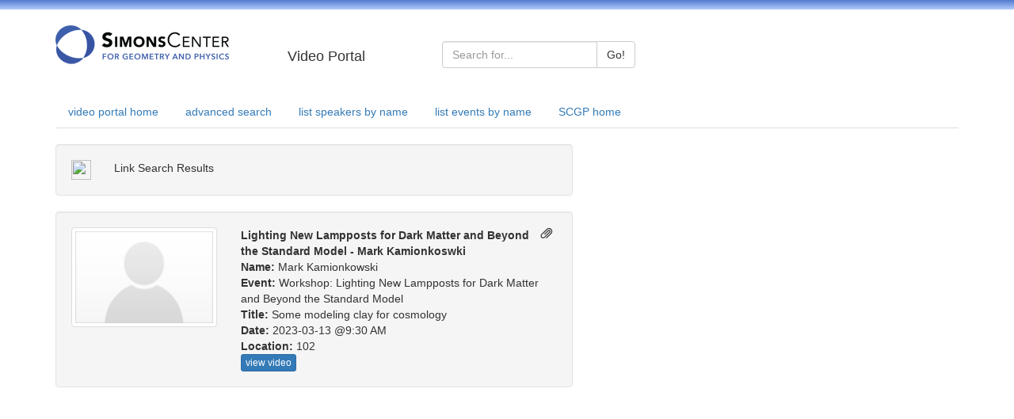

--- FILE ---
content_type: text/html; charset=UTF-8
request_url: https://scgp.stonybrook.edu/video/results.php?profile_id=5892
body_size: 9704
content:
<!DOCTYPE HTML PUBLIC "-//W3C//DTD HTML 4.01 Transitional//EN">
<html xmlns="https://www.w3.org/1999/xhtml">
<head>
    <meta http-equiv="Content-Type" content="text/html; charset=utf-8" />
    <!-- <link href="/video/../weblib/bootstrap/css/bootstrap.css" rel="stylesheet">
     -->

	<!--
    <link rel="stylesheet" href="/video/themes/scgp/theme_layout.css" type="text/css" />
    <link rel="stylesheet" href="/video/themes/scgp/theme.css" type="text/css" />
    <link rel="stylesheet" href="/video/themes/scgp/custom.css" type="text/css" />
    -->
    <script src="https://code.jquery.com/jquery-latest.js" type="text/javascript"></script>
    <script type="text/javascript" src="//cdnjs.cloudflare.com/ajax/libs/jquery-color/2.1.2/jquery.color.js"></script>


    <!-- Latest compiled and minified CSS -->
    <link rel="stylesheet" href="https://maxcdn.bootstrapcdn.com/bootstrap/3.3.2/css/bootstrap.min.css">


    <title>SCGP VIDEO PORTAL</title>
    <!-- Global site tag (gtag.js) - Google Analytics -->
<script async src="https://www.googletagmanager.com/gtag/js?id=UA-22697663-3"></script>
<script>
  window.dataLayer = window.dataLayer || [];
  function gtag(){dataLayer.push(arguments);}
  gtag('js', new Date());

  gtag('config', 'UA-22697663-3');
</script>
</head>
<body bgcolor="white" text="black">

<style type="text/css">
.header-color {
  /*background-image: linear-gradient(to bottom,#563d7c 0,#6f5499 100%);
  */
  background-image: linear-gradient(to bottom,#527ACC 0,#B2CCFF 100%);
  
  height: 10 px;
}
</style>

<div class="header-color"><img src="/video/themes/scgp/images/1x1-transparent.png" width="12"/></div>
<br>
<div class="container ">
  <div class="row">
    <div class="col-md-4 col-lg-3">
      <a href="//scgp.stonybrook.edu"><img src="//scgp.stonybrook.edu/wp-content/uploads/2011/03/logo_new-2.png" alt="SCGP"></a>
    </div>
    <div class="col-sm-3 col-md-2 "><br><h4>Video Portal</h4></div>
    <div class="col-sm-6 col-md-5">
      <br> 
        <form role="form" id="search_form" name="search_form" enctype="multipart/form-data" action="results.php" method="post">
                   
            <div class="input-group">
                <div class="input-group">
                  <input type="text" class="form-control" placeholder="Search for..." name="simple">
                  <span class="input-group-btn">
                    <button class="btn btn-default" type="submit">Go!</button>
                  </span>
                </div>  
            <!--
                 <span class="input-group-addon" id="basic-addon1">Search</span>
                 <input type="text" name="simple" class="form-control" placeholder="basic search" aria-describedby="basic-addon1">
             -->
            </div>
      </form>

    </div>
    
  </div>
</div>

<br>


<div class="container ">
  <div class="row">
    <div class="col-sm-12">

<!--  
      [<a href="/video/">video portal home</a>]
      [<a href="/video/search.php">advanced search</a>]
      [<a href="/video/by_name.php">list all speakers by name</a>]
      [<a href="/video/by_event.php">list all events by name</a>]
 -->
      <ul class="nav nav-tabs">
        <li role="presentation"  ><a href="/video/">video portal home</a></li>
        <li role="presentation"  ><a href="/video/search.php">advanced search</a></li>
        <li role="presentation"  ><a href="/video/by_name.php">list speakers by name</a></li>
        <li role="presentation"  ><a href="/video/by_event.php">list events by name</a></li>
        <li role="presentation"><a href="//scgp.stonybrook.edu">SCGP home</a></li>
      </ul>


    </div>
  </div>
</div>

<br>

<div class=container>
<div class="row">
<div class="col-md-7">    



            <script>
              function showURL() {
                var url = document.getElementById("url");
                    if(url.style.display == null || url.style.display == "none") {
                        url.style.display = "block";
                    }

                var text = document.getElementById("text");
                  if(text.style.display == "block") {
                    text.style.display = "none";
                  }

                var clipboard = document.getElementById("clipboard");
                  if(clipboard.style.display == null || clipboard.style.display == "none") {
                        clipboard.style.display = "block";
                  }

                var link = document.getElementById("link");
                  link.parentNode.removeChild(link);
              }

              function copy() {
                var url = document.getElementById("url");
                url.select();
                var success = document.execCommand('copy');

                if(!success) {
                  document.getElementById("url").style.display = "none";
                  document.getElementById("copy_error").style.display = "block";
                }
              }

              $(document).ready(function(){
                  $('[data-toggle="tooltip"]').tooltip(); 
              });
            </script>

             <div class="row">
               <div class="col-md-12">
                 <div class="well" onClick="showURL()">
                    <div class="row">
                      <div class="col-xs-1">
                       <img id="link" src="https://cdn4.iconfinder.com/data/icons/web-links/512/41-512.png" style="visibility:visible;" height="25px" width="25px"/>
                       <input id="clipboard" data-toggle="tooltip" title="Copy"type="image" src="https://cdn4.iconfinder.com/data/icons/outline-2/64/clipboard-checked-512.png" onClick="copy()" style="display:none" height="25px" width="25px"/>
                      </div>
                      <div class="col-xs-11">
                       <div id="text" style="display:block">Link Search Results</div>
                       <input id="url" type="text" class="form-control input-md" style="display:none;" cols="75" value="//scgp.stonybrook.edu/video_portal/results.php?s=6eXSzdmelZCbyaCwrqitnZDpzsjeoZ+qng=="/>
                       <div id="copy_error" style="display:none;">Unable to Copy</div>
                      </div>
                    </div>
                 </div>
               </div>
             </div>
            
            
          <!--video information section: start row and container-->
          <div class="row">
            <div class="col-md-12">
              <div class="well">
                <!--media info: start row-->
                <div class="row">  
                  <div class="col-xs-4">
                    <!--link entire div: start   -->
                    <a href="/video/video.php?id=5755">
                    <img src="/video/themes/scgp/images/nophoto.png" class = "img-thumbnail" alt="...">
                    </a>
                    <!--link entire div: end   -->
                  </div>
                  <div class="col-xs-8">
                  <span style="padding-bottom: 5px; padding-right: 5px;float: right;"
                                      class='glyphicon glyphicon-paperclip'></span>  
                          <strong>Lighting New Lampposts for Dark Matter and Beyond the Standard Model - Mark Kamionkoswki</strong><br>
                          <strong>Name: </strong>Mark Kamionkowski<br>
                          <strong>Event: </strong>Workshop: Lighting New Lampposts for Dark Matter and Beyond the Standard Model<br>
                          <strong>Title: </strong>Some modeling clay for cosmology<br>
                          <strong>Date: </strong>2023-03-13 @9:30 AM<br>
                          <strong>Location: </strong>102<br>
                          <a class="btn btn-primary btn-xs" href="/video/video.php?id=5755" role="button">view video</a>
                  
                             
                  </div>
                  <!-- <div class="col-xs-2">
                    <div style="position:absolute; border: 2px solid red; background-color:#b0c4de; height:100%;">
                      <a class="btn btn-primary btn-xs" href="/video/video.php?id=5755" role="button">view video</a>
                      
                    </div>
                  </div> -->      
                </div>
                <!--media info: end row-->
          
                <!--abstract: start row -->
                <!-- <div class="row">
                  <div class="col-md-12">
                            <strong>Abstract: </strong>We have a pretty good cosmological model: A few simple ansatzes and a handful of parameters go a long way in terms of explaining a broad array of observations and complicated data. Still, there are possibly some gaps and plenty of questions. These include the Hubble and S8 tension, but also other, less trumpeted, possible inconsistencies, including a recently noted excess of cosmic optical photons. There are then new directions in the modeling phase space that may be intriguing: for example, I have been interested in understanding how well we can determine whether baryons trace matter. I will discuss recent work related to all of these subjects.<br>

                  </div>  
                </div> -->
                <!--abstract: end row-->

              </div>
              
            </div>        
          </div>
          <!--video information: end section and container-->


        
</div><!--end col-->
</div><!--end main row-->
</div><!--end container-->






















